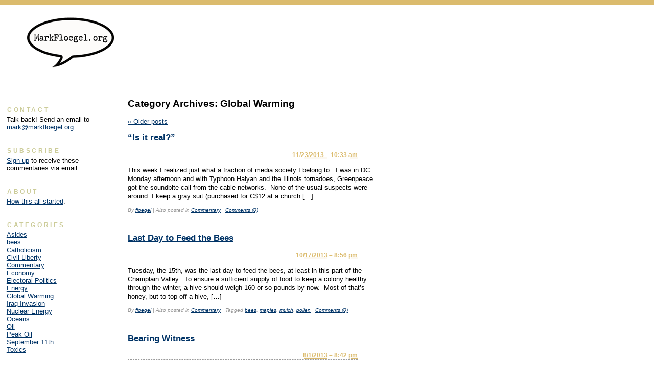

--- FILE ---
content_type: text/html; charset=UTF-8
request_url: http://markfloegel.org/category/global-warming/
body_size: 7553
content:
<!DOCTYPE html PUBLIC "-//W3C//DTD XHTML 1.0 Transitional//EN" "http://www.w3.org/TR/xhtml1/DTD/xhtml1-transitional.dtd">
<html xmlns="http://www.w3.org/1999/xhtml" lang="en-US">
<head profile="http://gmpg.org/xfn/11">
	<title>markfloegel.org &raquo; Global Warming</title>
	<meta http-equiv="content-type" content="text/html; charset=UTF-8" />
	<meta name="description" content="" />
	<meta name="generator" content="WordPress 4.9.8" /><!-- Please leave for stats -->
	<link rel="stylesheet" type="text/css" href="http://markfloegel.org/wp-content/themes/sandbox/style.css" />
	<link rel="alternate" type="application/rss+xml" href="http://markfloegel.org/feed/" title="markfloegel.org Posts RSS feed" />
	<link rel="alternate" type="application/rss+xml" href="http://markfloegel.org/comments/feed/" title="markfloegel.org Comments RSS feed" />
	<link rel="pingback" href="http://markfloegel.org/xmlrpc.php" />
<link rel='dns-prefetch' href='//s.w.org' />
<link rel="alternate" type="application/rss+xml" title="markfloegel.org &raquo; Global Warming Category Feed" href="http://markfloegel.org/category/global-warming/feed/" />
		<script type="text/javascript">
			window._wpemojiSettings = {"baseUrl":"https:\/\/s.w.org\/images\/core\/emoji\/11\/72x72\/","ext":".png","svgUrl":"https:\/\/s.w.org\/images\/core\/emoji\/11\/svg\/","svgExt":".svg","source":{"concatemoji":"http:\/\/markfloegel.org\/wp-includes\/js\/wp-emoji-release.min.js?ver=4.9.8"}};
			!function(a,b,c){function d(a,b){var c=String.fromCharCode;l.clearRect(0,0,k.width,k.height),l.fillText(c.apply(this,a),0,0);var d=k.toDataURL();l.clearRect(0,0,k.width,k.height),l.fillText(c.apply(this,b),0,0);var e=k.toDataURL();return d===e}function e(a){var b;if(!l||!l.fillText)return!1;switch(l.textBaseline="top",l.font="600 32px Arial",a){case"flag":return!(b=d([55356,56826,55356,56819],[55356,56826,8203,55356,56819]))&&(b=d([55356,57332,56128,56423,56128,56418,56128,56421,56128,56430,56128,56423,56128,56447],[55356,57332,8203,56128,56423,8203,56128,56418,8203,56128,56421,8203,56128,56430,8203,56128,56423,8203,56128,56447]),!b);case"emoji":return b=d([55358,56760,9792,65039],[55358,56760,8203,9792,65039]),!b}return!1}function f(a){var c=b.createElement("script");c.src=a,c.defer=c.type="text/javascript",b.getElementsByTagName("head")[0].appendChild(c)}var g,h,i,j,k=b.createElement("canvas"),l=k.getContext&&k.getContext("2d");for(j=Array("flag","emoji"),c.supports={everything:!0,everythingExceptFlag:!0},i=0;i<j.length;i++)c.supports[j[i]]=e(j[i]),c.supports.everything=c.supports.everything&&c.supports[j[i]],"flag"!==j[i]&&(c.supports.everythingExceptFlag=c.supports.everythingExceptFlag&&c.supports[j[i]]);c.supports.everythingExceptFlag=c.supports.everythingExceptFlag&&!c.supports.flag,c.DOMReady=!1,c.readyCallback=function(){c.DOMReady=!0},c.supports.everything||(h=function(){c.readyCallback()},b.addEventListener?(b.addEventListener("DOMContentLoaded",h,!1),a.addEventListener("load",h,!1)):(a.attachEvent("onload",h),b.attachEvent("onreadystatechange",function(){"complete"===b.readyState&&c.readyCallback()})),g=c.source||{},g.concatemoji?f(g.concatemoji):g.wpemoji&&g.twemoji&&(f(g.twemoji),f(g.wpemoji)))}(window,document,window._wpemojiSettings);
		</script>
		<style type="text/css">
img.wp-smiley,
img.emoji {
	display: inline !important;
	border: none !important;
	box-shadow: none !important;
	height: 1em !important;
	width: 1em !important;
	margin: 0 .07em !important;
	vertical-align: -0.1em !important;
	background: none !important;
	padding: 0 !important;
}
</style>
<link rel='https://api.w.org/' href='http://markfloegel.org/wp-json/' />
<link rel="EditURI" type="application/rsd+xml" title="RSD" href="http://markfloegel.org/xmlrpc.php?rsd" />
<link rel="wlwmanifest" type="application/wlwmanifest+xml" href="http://markfloegel.org/wp-includes/wlwmanifest.xml" /> 
<meta name="generator" content="WordPress 4.9.8" />

<script src="http://markfloegel.org/wp-includes/js/jquery/jquery.js" type="text/javascript" charset="utf-8"></script>

<script type="text/javascript" charset="utf-8">
		var $j = jQuery.noConflict();
		
		$j(document).ready(function() {
			$j('a.history').click(function() {
				window.open($j(this).attr("href"),
	                    'history',
	                    'width=480,height=480,scrollbars=yes,status=yes');
				return false;
			});
		});
		//OpenHistory ('history.html');
		
</script>

</head>

<body class="wordpress y2026 m01 d19 h16 archive category category-global-warming">

<div id="wrapper" class="hfeed">
<div id="top_space"></div>
	<div id="header">
		<h1 id="blog-title"><a href="http://markfloegel.org/" title="markfloegel.org" rel="home"><img src="http://markfloegel.org/logo.gif" alt="markfloegel.org" /></a></h1>
	</div><!--  #header -->

	<div id="access">
		<div class="skip-link"><a href="#content" title="Skip navigation to the content">Skip to content</a></div>
			</div><!-- #access -->
	
	<div id="container">
		<div id="content">

		<h2 class="page-title">Category Archives: <span>Global Warming</span></h2>
			<div class="archive-meta"></div>

			<div id="nav-above" class="navigation">
				<div class="nav-previous"><a href="http://markfloegel.org/category/global-warming/page/2/" ><span class="meta-nav">&laquo;</span> Older posts</a></div>
				<div class="nav-next"></div>
			</div>


			<div id="post-1356" class="hentry p1 post publish author-floegel category-commentary category-global-warming tag- y2013 m11 d23 h05">
				<h3 class="entry-title"><a href="http://markfloegel.org/2013/11/23/is-it-real/" title="Permalink to &#8220;Is it real?&#8221;" rel="bookmark">&#8220;Is it real?&#8221;</a></h3>
				<div class="entry-date"><abbr class="published" title="2013-11-23T10:33:24+0000">11/23/2013 &#8211; 10:33 am</abbr></div>
				<div class="entry-content">
<p>This week I realized just what a fraction of media society I belong to.  I was in DC Monday afternoon and with Typhoon Haiyan and the Illinois tornadoes, Greenpeace got the soundbite call from the cable networks.  None of the usual suspects were around. I keep a gray suit (purchased for C$12 at a church [&hellip;]</p>

				</div>
				<div class="entry-meta">
					<span class="author vcard">By <a class="url fn n" href="http://markfloegel.org/author/floegel/" title="View all posts by floegel">floegel</a></span>
					<span class="meta-sep">|</span>
					<span class="cat-links">Also posted in <a href="http://markfloegel.org/category/commentary/" rel="category tag">Commentary</a></span>
					<span class="meta-sep">|</span>
										<span class="comments-link"><a href="http://markfloegel.org/2013/11/23/is-it-real/#respond">Comments (0)</a></span>
				</div>
			</div><!-- .post -->


			<div id="post-1337" class="hentry p2 post publish author-floegel category-commentary category-global-warming tag-bees tag-maples tag-mulch tag-pollen y2013 m10 d17 h15 alt">
				<h3 class="entry-title"><a href="http://markfloegel.org/2013/10/17/last-day-to-feed-the-bees/" title="Permalink to Last Day to Feed the Bees" rel="bookmark">Last Day to Feed the Bees</a></h3>
				<div class="entry-date"><abbr class="published" title="2013-10-17T20:56:05+0000">10/17/2013 &#8211; 8:56 pm</abbr></div>
				<div class="entry-content">
<p>Tuesday, the 15th, was the last day to feed the bees, at least in this part of the Champlain Valley.  To ensure a sufficient supply of food to keep a colony healthy through the winter, a hive should weigh 160 or so pounds by now.  Most of that’s honey, but to top off a hive, [&hellip;]</p>

				</div>
				<div class="entry-meta">
					<span class="author vcard">By <a class="url fn n" href="http://markfloegel.org/author/floegel/" title="View all posts by floegel">floegel</a></span>
					<span class="meta-sep">|</span>
					<span class="cat-links">Also posted in <a href="http://markfloegel.org/category/commentary/" rel="category tag">Commentary</a></span>
					<span class="meta-sep">|</span>
					<span class="tag-links">Tagged <a href="http://markfloegel.org/tag/bees/" rel="tag">bees</a>, <a href="http://markfloegel.org/tag/maples/" rel="tag">maples</a>, <a href="http://markfloegel.org/tag/mulch/" rel="tag">mulch</a>, <a href="http://markfloegel.org/tag/pollen/" rel="tag">pollen</a></span>
					<span class="meta-sep">|</span>
					<span class="comments-link"><a href="http://markfloegel.org/2013/10/17/last-day-to-feed-the-bees/#respond">Comments (0)</a></span>
				</div>
			</div><!-- .post -->


			<div id="post-1306" class="hentry p3 post publish author-floegel category-civil-liberty category-commentary category-global-warming tag-avaaz tag-gaz-metro tag-moveon tag-vermont-gas tag-vpirg y2013 m08 d01 h15">
				<h3 class="entry-title"><a href="http://markfloegel.org/2013/08/01/bearing-witness/" title="Permalink to Bearing Witness" rel="bookmark">Bearing Witness</a></h3>
				<div class="entry-date"><abbr class="published" title="2013-08-01T20:42:25+0000">8/1/2013 &#8211; 8:42 pm</abbr></div>
				<div class="entry-content">
<p>The world spins faster.  This is not necessarily a good thing.  Some days I attend a video conference while my phone(s) ring, texts come in (teletype sound effect), calendar beeps, multiple Skype messages make moist Skype noises.  I think, this is how the world will end: everything moving faster, overwhelming the individual until society throttles [&hellip;]</p>

				</div>
				<div class="entry-meta">
					<span class="author vcard">By <a class="url fn n" href="http://markfloegel.org/author/floegel/" title="View all posts by floegel">floegel</a></span>
					<span class="meta-sep">|</span>
					<span class="cat-links">Also posted in <a href="http://markfloegel.org/category/civil-liberty/" rel="category tag">Civil Liberty</a>, <a href="http://markfloegel.org/category/commentary/" rel="category tag">Commentary</a></span>
					<span class="meta-sep">|</span>
					<span class="tag-links">Tagged <a href="http://markfloegel.org/tag/avaaz/" rel="tag">Avaaz</a>, <a href="http://markfloegel.org/tag/gaz-metro/" rel="tag">Gaz Metro</a>, <a href="http://markfloegel.org/tag/moveon/" rel="tag">MoveOn</a>, <a href="http://markfloegel.org/tag/vermont-gas/" rel="tag">Vermont Gas</a>, <a href="http://markfloegel.org/tag/vpirg/" rel="tag">VPIRG</a></span>
					<span class="meta-sep">|</span>
					<span class="comments-link"><a href="http://markfloegel.org/2013/08/01/bearing-witness/#respond">Comments (0)</a></span>
				</div>
			</div><!-- .post -->


			<div id="post-1301" class="hentry p4 post publish author-floegel category-commentary category-global-warming tag-james-hansen tag-new-york-times-review-of-books y2013 m07 d18 h08 alt">
				<h3 class="entry-title"><a href="http://markfloegel.org/2013/07/18/summer-heat/" title="Permalink to Summer Heat" rel="bookmark">Summer Heat</a></h3>
				<div class="entry-date"><abbr class="published" title="2013-07-18T13:25:57+0000">7/18/2013 &#8211; 1:25 pm</abbr></div>
				<div class="entry-content">
<p>All through May and June it rained.  Biblical rains last 40 days and 40 nights; ours lasted 60.  The roof leaked, the basement flooded, the dry side of the basement flooded.  By the end, it wasn’t just me with seasonal affective disorder. May and June 2013 was the wettest 60-day period in Vermont in 100-plus [&hellip;]</p>

				</div>
				<div class="entry-meta">
					<span class="author vcard">By <a class="url fn n" href="http://markfloegel.org/author/floegel/" title="View all posts by floegel">floegel</a></span>
					<span class="meta-sep">|</span>
					<span class="cat-links">Also posted in <a href="http://markfloegel.org/category/commentary/" rel="category tag">Commentary</a></span>
					<span class="meta-sep">|</span>
					<span class="tag-links">Tagged <a href="http://markfloegel.org/tag/james-hansen/" rel="tag">James Hansen</a>, <a href="http://markfloegel.org/tag/new-york-times-review-of-books/" rel="tag">New York Times Review of Books</a></span>
					<span class="meta-sep">|</span>
					<span class="comments-link"><a href="http://markfloegel.org/2013/07/18/summer-heat/#respond">Comments (0)</a></span>
				</div>
			</div><!-- .post -->


			<div id="post-1295" class="hentry p5 post publish author-floegel category-civil-liberty category-commentary category-global-warming tag-affirmative-action tag-barack-obama tag-beatles tag-doma tag-john-lennon tag-john-roberts tag-paul-mccartney tag-scotus tag-steve-jobs tag-street-sense tag-voting-rights-act y2013 m06 d27 h04">
				<h3 class="entry-title"><a href="http://markfloegel.org/2013/06/27/a-day-in-the-life/" title="Permalink to A Day in the Life" rel="bookmark">A Day in the Life</a></h3>
				<div class="entry-date"><abbr class="published" title="2013-06-27T09:17:10+0000">6/27/2013 &#8211; 9:17 am</abbr></div>
				<div class="entry-content">
<p>I’m in DC this week.  I hit the streets early Tuesday, before the heat of the day came on.  I stuck in my earbuds and shuffle served up A Day in the Life, one of my favorites Beatles’ songs.  I like it because it strikes me as a wedding of John Lennon’s and Paul McCartney’s [&hellip;]</p>

				</div>
				<div class="entry-meta">
					<span class="author vcard">By <a class="url fn n" href="http://markfloegel.org/author/floegel/" title="View all posts by floegel">floegel</a></span>
					<span class="meta-sep">|</span>
					<span class="cat-links">Also posted in <a href="http://markfloegel.org/category/civil-liberty/" rel="category tag">Civil Liberty</a>, <a href="http://markfloegel.org/category/commentary/" rel="category tag">Commentary</a></span>
					<span class="meta-sep">|</span>
					<span class="tag-links">Tagged <a href="http://markfloegel.org/tag/affirmative-action/" rel="tag">affirmative action</a>, <a href="http://markfloegel.org/tag/barack-obama/" rel="tag">Barack Obama</a>, <a href="http://markfloegel.org/tag/beatles/" rel="tag">Beatles</a>, <a href="http://markfloegel.org/tag/doma/" rel="tag">DoMA</a>, <a href="http://markfloegel.org/tag/john-lennon/" rel="tag">John Lennon</a>, <a href="http://markfloegel.org/tag/john-roberts/" rel="tag">John Roberts</a>, <a href="http://markfloegel.org/tag/paul-mccartney/" rel="tag">Paul McCartney</a>, <a href="http://markfloegel.org/tag/scotus/" rel="tag">SCOTUS</a>, <a href="http://markfloegel.org/tag/steve-jobs/" rel="tag">Steve Jobs</a>, <a href="http://markfloegel.org/tag/street-sense/" rel="tag">Street Sense</a>, <a href="http://markfloegel.org/tag/voting-rights-act/" rel="tag">Voting Rights Act</a></span>
					<span class="meta-sep">|</span>
					<span class="comments-link"><a href="http://markfloegel.org/2013/06/27/a-day-in-the-life/#respond">Comments (0)</a></span>
				</div>
			</div><!-- .post -->


			<div id="post-1270" class="hentry p6 post publish author-floegel category-civil-liberty category-commentary category-electoral-politics category-global-warming tag-attorney-general-eric-holder tag-bill-thomas tag-greenpeace tag-irs tag-julian-bond tag-naacp tag-rainforest-action-network tag-richard-nixon tag-tea-party y2013 m05 d16 h09 alt">
				<h3 class="entry-title"><a href="http://markfloegel.org/2013/05/16/render-unto-caesar-2/" title="Permalink to Render Unto Caesar" rel="bookmark">Render Unto Caesar</a></h3>
				<div class="entry-date"><abbr class="published" title="2013-05-16T14:59:44+0000">5/16/2013 &#8211; 2:59 pm</abbr></div>
				<div class="entry-content">
<p>I’ve been watching with great interest the unfolding controversy over whether the Internal Revenue Service (IRS) singled out “tea party” groups for special scrutiny.  It’s good to see Attorney General Eric Holder take this issue seriously enough to open an investigation although such an investigation need not be limited to these narrow circumstances. While anyone [&hellip;]</p>

				</div>
				<div class="entry-meta">
					<span class="author vcard">By <a class="url fn n" href="http://markfloegel.org/author/floegel/" title="View all posts by floegel">floegel</a></span>
					<span class="meta-sep">|</span>
					<span class="cat-links">Also posted in <a href="http://markfloegel.org/category/civil-liberty/" rel="category tag">Civil Liberty</a>, <a href="http://markfloegel.org/category/commentary/" rel="category tag">Commentary</a>, <a href="http://markfloegel.org/category/electoral-politics/" rel="category tag">Electoral Politics</a></span>
					<span class="meta-sep">|</span>
					<span class="tag-links">Tagged <a href="http://markfloegel.org/tag/attorney-general-eric-holder/" rel="tag">Attorney General Eric Holder</a>, <a href="http://markfloegel.org/tag/bill-thomas/" rel="tag">Bill Thomas</a>, <a href="http://markfloegel.org/tag/greenpeace/" rel="tag">Greenpeace</a>, <a href="http://markfloegel.org/tag/irs/" rel="tag">IRS</a>, <a href="http://markfloegel.org/tag/julian-bond/" rel="tag">Julian Bond</a>, <a href="http://markfloegel.org/tag/naacp/" rel="tag">NAACP</a>, <a href="http://markfloegel.org/tag/rainforest-action-network/" rel="tag">Rainforest Action Network</a>, <a href="http://markfloegel.org/tag/richard-nixon/" rel="tag">Richard Nixon</a>, <a href="http://markfloegel.org/tag/tea-party/" rel="tag">tea party</a></span>
					<span class="meta-sep">|</span>
					<span class="comments-link"><a href="http://markfloegel.org/2013/05/16/render-unto-caesar-2/#respond">Comments (0)</a></span>
				</div>
			</div><!-- .post -->


			<div id="post-1240" class="hentry p7 post publish author-floegel category-civil-liberty category-commentary category-global-warming tag-hurricane-agnes tag-hurricane-floyd tag-hurricane-gustav tag-hurricane-irene tag-hurricane-katrina tag-hurricane-sandy tag-treme y2013 m03 d21 h04">
				<h3 class="entry-title"><a href="http://markfloegel.org/2013/03/21/after-the-flood/" title="Permalink to After the Flood" rel="bookmark">After the Flood</a></h3>
				<div class="entry-date"><abbr class="published" title="2013-03-21T09:59:53+0000">3/21/2013 &#8211; 9:59 am</abbr></div>
				<div class="entry-content">
<p>Adrienne and I are watching the first season of Tremé on disc.  I resisted this for three years, despite the praise the show &#8211; and the way it was made  &#8211; received from New Orleans friends. If you haven’t seen it, the HBO series opens three months after Hurricane Katrina and takes place in an [&hellip;]</p>

				</div>
				<div class="entry-meta">
					<span class="author vcard">By <a class="url fn n" href="http://markfloegel.org/author/floegel/" title="View all posts by floegel">floegel</a></span>
					<span class="meta-sep">|</span>
					<span class="cat-links">Also posted in <a href="http://markfloegel.org/category/civil-liberty/" rel="category tag">Civil Liberty</a>, <a href="http://markfloegel.org/category/commentary/" rel="category tag">Commentary</a></span>
					<span class="meta-sep">|</span>
					<span class="tag-links">Tagged <a href="http://markfloegel.org/tag/hurricane-agnes/" rel="tag">Hurricane Agnes</a>, <a href="http://markfloegel.org/tag/hurricane-floyd/" rel="tag">Hurricane Floyd</a>, <a href="http://markfloegel.org/tag/hurricane-gustav/" rel="tag">Hurricane Gustav</a>, <a href="http://markfloegel.org/tag/hurricane-irene/" rel="tag">Hurricane Irene</a>, <a href="http://markfloegel.org/tag/hurricane-katrina/" rel="tag">Hurricane Katrina</a>, <a href="http://markfloegel.org/tag/hurricane-sandy/" rel="tag">Hurricane Sandy</a>, <a href="http://markfloegel.org/tag/treme/" rel="tag">Treme</a></span>
					<span class="meta-sep">|</span>
					<span class="comments-link"><a href="http://markfloegel.org/2013/03/21/after-the-flood/#respond">Comments (0)</a></span>
				</div>
			</div><!-- .post -->


			<div id="nav-below" class="navigation">
				<div class="nav-previous"><a href="http://markfloegel.org/category/global-warming/page/2/" ><span class="meta-nav">&laquo;</span> Older posts</a></div>
				<div class="nav-next"></div>
			</div>

		</div><!-- #content -->
	</div><!-- #container -->

	<div id="primary" class="sidebar">
		<ul class="xoxo">
<li id="text-1" class="widget widget_text"><h3 class='widgettitle'>Contact</h3>
			<div class="textwidget">Talk back! Send an email to <a href="mailto:mark@markfloegel.org">mark@markfloegel.org</a></div>
		</li>
<li id="text-2" class="widget widget_text"><h3 class='widgettitle'>Subscribe</h3>
			<div class="textwidget"><a href="http://markfloegel.org/mailman/listinfo/commentary_markfloegel.org">Sign up</a> to receive these commentaries via email. 
</div>
		</li>
<li id="text-3" class="widget widget_text"><h3 class='widgettitle'>About</h3>
			<div class="textwidget"><a class="history" href="/history.html">How this all started</a>.</div>
		</li>
<li id="categories-1" class="widget widget_categories"><h3 class='widgettitle'>Categories</h3>
		<ul>
	<li class="cat-item cat-item-10"><a href="http://markfloegel.org/category/asides/" >Asides</a>
</li>
	<li class="cat-item cat-item-263"><a href="http://markfloegel.org/category/bees/" >bees</a>
</li>
	<li class="cat-item cat-item-147"><a href="http://markfloegel.org/category/catholicism/" >Catholicism</a>
</li>
	<li class="cat-item cat-item-15"><a href="http://markfloegel.org/category/civil-liberty/" >Civil Liberty</a>
</li>
	<li class="cat-item cat-item-1"><a href="http://markfloegel.org/category/commentary/" >Commentary</a>
</li>
	<li class="cat-item cat-item-23"><a href="http://markfloegel.org/category/economy/" >Economy</a>
</li>
	<li class="cat-item cat-item-37"><a href="http://markfloegel.org/category/electoral-politics/" >Electoral Politics</a>
</li>
	<li class="cat-item cat-item-14"><a href="http://markfloegel.org/category/energy/" >Energy</a>
</li>
	<li class="cat-item cat-item-24 current-cat"><a href="http://markfloegel.org/category/global-warming/" >Global Warming</a>
</li>
	<li class="cat-item cat-item-16"><a href="http://markfloegel.org/category/iraq-invasion/" >Iraq Invasion</a>
</li>
	<li class="cat-item cat-item-25"><a href="http://markfloegel.org/category/nuclear-energy/" >Nuclear Energy</a>
</li>
	<li class="cat-item cat-item-27"><a href="http://markfloegel.org/category/oceans/" >Oceans</a>
</li>
	<li class="cat-item cat-item-4"><a href="http://markfloegel.org/category/oil/" >Oil</a>
</li>
	<li class="cat-item cat-item-169"><a href="http://markfloegel.org/category/peak-oil/" >Peak Oil</a>
</li>
	<li class="cat-item cat-item-18"><a href="http://markfloegel.org/category/september-11th/" >September 11th</a>
</li>
	<li class="cat-item cat-item-26"><a href="http://markfloegel.org/category/toxics/" >Toxics</a>
</li>
		</ul>
</li>
<li id="text-4" class="widget widget_text"><h3 class='widgettitle'>Archives</h3>
			<div class="textwidget"><a href="/archives/">Browse the archives</a> - all the way back to 1996.</div>
		</li>
<li id="search-2" class="widget widget_search"><form role="search" method="get" id="searchform" class="searchform" action="http://markfloegel.org/">
				<div>
					<label class="screen-reader-text" for="s">Search for:</label>
					<input type="text" value="" name="s" id="s" />
					<input type="submit" id="searchsubmit" value="Search" />
				</div>
			</form></li>
		<li id="recent-posts-2" class="widget widget_recent_entries">		<h3 class='widgettitle'>Recent Posts</h3>
		<ul>
											<li>
					<a href="http://markfloegel.org/2014/04/18/but-joe-i-said-youre-ten-years-dead/">But Joe, I said, you&#8217;re ten years dead</a>
									</li>
											<li>
					<a href="http://markfloegel.org/2014/03/30/lets-see-some-biceps-biafra/">&#8220;Let&#8217;s See Some Biceps, Biafra!&#8221;</a>
									</li>
											<li>
					<a href="http://markfloegel.org/2014/03/20/how-to-get-a-speeding-ticket-or-not/">How to Get a Speeding Ticket (or Not)</a>
									</li>
											<li>
					<a href="http://markfloegel.org/2014/03/14/too-much-or-not-enough/">Too Much or Not Enough?</a>
									</li>
											<li>
					<a href="http://markfloegel.org/2014/03/06/godwins-scale/">Godwin&#8217;s Scale</a>
									</li>
					</ul>
		</li>
		</ul>
	</div><!-- #primary .sidebar -->

	<div id="secondary" class="sidebar">
		<ul class="xoxo">
<li id="linkcat-3" class="widget widget_links"><h3 class='widgettitle'>Blogroll</h3>

	<ul class='xoxo blogroll'>
<li><a href="http://www.huffingtonpost.com/charlie-cray">Charlie Cray</a></li>
<li><a href="http://greengaloshes.cc/" title="Tech stuff">Green Galoshes</a></li>
<li><a href="http://priceofoil.org/">OilChange</a></li>
<li><a href="http://reneeclaire.blogspot.com/">Renee Claire</a></li>
<li><a href="http://talkingpointsmemo.com/">Talking Points Memo</a></li>
<li><a href="http://unsilentgeneration.com/" title="Do not go gentle into that good night">Unsilent Generation</a></li>

	</ul>
</li>

		<li id="rss-links" class="widget widget_sandbox_rsslinks">			<h3 class='widgettitle'>RSS Links</h3>
			<ul>
				<li><a href="http://markfloegel.org/feed/" title="markfloegel.org Posts RSS feed" rel="alternate" type="application/rss+xml">All posts</a></li>
				<li><a href="http://markfloegel.org/comments/feed/" title="markfloegel.org Comments RSS feed" rel="alternate" type="application/rss+xml">All comments</a></li>
			</ul>
		</li>
<li id="meta-2" class="widget widget_meta"><h3 class='widgettitle'>Meta</h3>
			<ul>
						<li><a href="http://markfloegel.org/wp-login.php">Log in</a></li>
			<li><a href="http://markfloegel.org/feed/">Entries <abbr title="Really Simple Syndication">RSS</abbr></a></li>
			<li><a href="http://markfloegel.org/comments/feed/">Comments <abbr title="Really Simple Syndication">RSS</abbr></a></li>
			<li><a href="https://wordpress.org/" title="Powered by WordPress, state-of-the-art semantic personal publishing platform.">WordPress.org</a></li>			</ul>
			</li>
		</ul>
	</div><!-- #secondary .sidebar -->

	<div id="footer">
		<span id="generator-link"><a href="http://wordpress.org/" title="WordPress" rel="generator">WordPress</a></span>
		<span class="meta-sep">|</span>
		<span id="theme-link"><a href="http://www.plaintxt.org/themes/sandbox/" title="Sandbox for WordPress" rel="designer">Sandbox</a></span>
	</div><!-- #footer -->

</div><!-- #wrapper .hfeed -->

<script type='text/javascript' src='http://markfloegel.org/wp-includes/js/wp-embed.min.js?ver=4.9.8'></script>
<!--stats_footer_test--><script src="http://stats.wordpress.com/e-202604.js" type="text/javascript"></script>
<script type="text/javascript">
st_go({blog:'2110891',v:'ext',post:'0'});
var load_cmc = function(){linktracker_init(2110891,0,2);};
if ( typeof addLoadEvent != 'undefined' ) addLoadEvent(load_cmc);
else load_cmc();
</script>

</body>
</html>

--- FILE ---
content_type: text/css
request_url: http://markfloegel.org/wp-content/themes/sandbox/style.css
body_size: 1405
content:
/*
THEME NAME: Sandbox
THEME URI: http://www.plaintxt.org/themes/sandbox/
DESCRIPTION: A theme rich with powerful and dynamic semantic class selectors; a canvas for CSS artists
VERSION: 1.1
AUTHOR: <a href="http://andy.wordpress.com/">Andy Skelton</a> &amp; <a href="http://www.plaintxt.org/">Scott Allan Wallick</a>
AUTHOR URI:
*/

/* Two-column with sidebar on left from the /sandbox-layouts/ folder  */
@import url('sandbox-layouts/2c-l.css');

body {font-family: verdana, arial, sans-serif; font-size: .8em; margin: 0;}
a 			{ color: #003366; text-decoration: underline; }
a:link		{ color: #003366; text-decoration: underline; }
a:visited	{ color: #003366; text-decoration: underline; }
a:active	{ color: #999999;  }
a:hover		{ color: #999999;  }

.entry-title{clear:both;color: #666; font-size: 1.3em;}
.entry-meta {font-style: italic;font-size: .8em; margin-bottom: 40px; color: #999;}
.hentry {width: 500px;}
#top_space {background-color:  #DBBB6D; padding: .3em;}
.entry-content { line-height: 1.4em;}

.entry-date	{ 
	font-family:arial; 
	font-size: 12px; 
	color: #DBBB6D; 
	border-bottom:1px dashed #999;
	margin-bottom:10px;
	text-align: right;
	font-weight:bold;
	width: 450px;
	}

abbr.published {border: none;}

.smart-archives a {padding: 3px;}
.smart-archives a.year-link {font-weight:bold;}	
div#content {padding-left: 50px;}

li#adsensem-demo-advert {margin: 30px 0 0 15px;}
	
/* Just some example content */
div#header{text-align:left; margin-bottom:.5em; border-top:4px double #DBBB6D; padding: .2em 0 0 4em;}
div#header img {border: 0;}	
div#access div.skip-link{position:absolute;top:3em;right:1em; }
div#access div.skip-link a{ color: #FFFFFF; }
div#menu{font-size:0.9em;height:1.5em;padding-top:0.3em;background:#eee;width:100%;}
div#menu ul a{font-weight:700;text-decoration:none;}
div#menu ul,div#menu ul ul,div#menu ul li{list-style:none;margin:0;padding:0;}
div#menu ul li{float:left;}
div#menu ul li a{background:#eee;padding:0.3em 0.5em;}
div#menu ul ul{display:none;}
div#menu ul ul li{float:none;}
div#menu ul ul li a{margin:0;padding:0;}
div#menu ul li:hover ul{display:block;font-size:0.9em;padding-top:0.5em;position:absolute;}
div#menu ul li:hover ul li a{background:#f5f5f5;border:none;display:block;padding:0.1em;width:10em;}



div#container,div.sidebar{margin-top:2em;}
div#nav-above,div#nav-below{width:100%;height:1em;}
div#nav-above{margin-bottom:1em;}
div#nav-below{margin-top:1em;}
.alignleft,div.nav-previous{float: left;}
.alignright,div.nav-next{float: right;}
form#commentform .form-label{margin:1em 0 0;}
form#commentform span.required{background:#fff;color:red;}
form#commentform,form#commentform p{padding:0;}
input#author,input#email,input#url{width:50%;}
input#author,input#email,input#url,textarea#comment{padding:0.2em;}
div.comments ol li{margin:0 0 3.5em;}
textarea#comment{height:13em;margin:0 0 0.5em;overflow:auto;width:66%;}

div.sidebar div,div.sidebar h3,div.sidebar ul,div.sidebar li{margin:0;padding:0;}
div.sidebar div,div.sidebar h3{margin: 0 0 0 1em;}
div.sidebar h3{font-size:1.2em; 
	font-family:arial;
	color:#CCCC99;
	font-size:12px;
	font-weight:bold;
	padding:2px;
	margin-top:30px;
	margin-bottom: 2px;
	letter-spacing: .3em;
	background:#FFF;
	text-transform:uppercase;}
div.sidebar input#s{width:7em;}
div.sidebar li{list-style:none;margin:0 0 1em;}
div.sidebar li form{margin:0.2em 0 0;padding:0;}
div.sidebar ul ul{margin:0 0 0 1em;}
div.sidebar ul ul li{list-style:none;margin:0;}
div.sidebar ul ul ul{margin:0 0 0 0.5em;}
div.sidebar ul ul ul li{list-style:none;}

div#footer{text-align:center;}

--- FILE ---
content_type: text/css
request_url: http://markfloegel.org/wp-content/themes/sandbox/sandbox-layouts/2c-l.css
body_size: 239
content:
/*
LAYOUT: Two-Column (Left)
DESCRIPTION: Two-column fluid layout with one sidebars left of content
*/
div#container {
	float: right;
	margin: 0 0 0 -200px;
	width: 100%;
}
div#content {
	margin: 0 0 0 200px;
}
div.sidebar {
	float: left;
	width: 180px;
	overflow: hidden;
}
div#secondary {
	clear: left;
}
div#footer {
	clear: both;
	width: 100%;
}